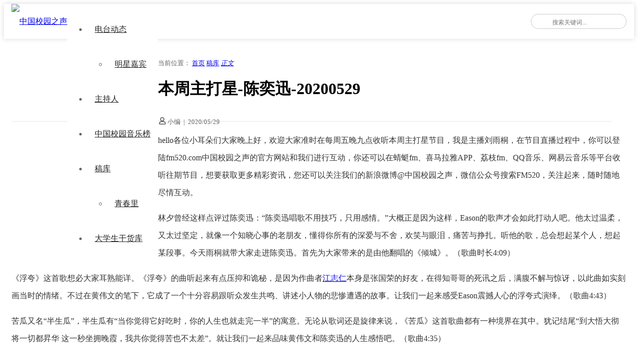

--- FILE ---
content_type: text/html; charset=UTF-8
request_url: https://fm520.com/index.php/2020/05/29/%E6%9C%AC%E5%91%A8%E4%B8%BB%E6%89%93%E6%98%9F-%E9%99%88%E5%A5%95%E8%BF%85-20200529/
body_size: 6105
content:
<!doctype html>
<html lang="zh-CN">

<head>
    <meta charset="UTF-8" />
    <meta name="viewport" content="width=device-width, initial-scale=1" />
    <title>本周主打星-陈奕迅-20200529 &#8211; 中国校园之声</title>
<meta name='robots' content='max-image-preview:large' />
<link rel='dns-prefetch' href='//www.layuicdn.com' />
<link rel='dns-prefetch' href='//at.alicdn.com' />
<link rel='dns-prefetch' href='//s.w.org' />
<link rel='stylesheet' id='wp-block-library-css'  href='https://fm520.com/wp-includes/css/dist/block-library/style.min.css?ver=5.8.12' media='all' />
<link rel='stylesheet' id='cxtheme-icon-css'  href='//at.alicdn.com/t/font_1916367_amhbhxhta7u.css?ver=1.0' media='all' />
<link rel='stylesheet' id='layui-style-css'  href='//www.layuicdn.com/layui-v2.5.6/css/layui.css?ver=2.5.6' media='all' />
<link rel='stylesheet' id='cxmulti-style-css'  href='https://fm520.com/wp-content/themes/cx-multi/style.css?ver=1768639467' media='all' />
<link rel="icon" href="https://cdn.fm520.com/fm520-com/2018/11/cropped-2018110314333951.png?x-oss-process=image%2Fquality,q_50%2Fresize,m_fill,w_32,h_32" sizes="32x32" />
<link rel="icon" href="https://cdn.fm520.com/fm520-com/2018/11/cropped-2018110314333951.png?x-oss-process=image%2Fquality,q_50%2Fresize,m_fill,w_192,h_192" sizes="192x192" />
<link rel="apple-touch-icon" href="https://cdn.fm520.com/fm520-com/2018/11/cropped-2018110314333951.png?x-oss-process=image%2Fquality,q_50%2Fresize,m_fill,w_180,h_180" />
<meta name="msapplication-TileImage" content="https://cdn.fm520.com/fm520-com/2018/11/cropped-2018110314333951.png?x-oss-process=image%2Fquality,q_50%2Fresize,m_fill,w_270,h_270" />
</head>

<body class="post-template-default single single-post postid-1619 single-format-standard wp-custom-logo">    <div class="multi-container">
        <header class="multi-header-box">
            <div class="multi-main-box">
                <div class="multi-logo-box multi-left">
                    <a href="https://fm520.com"><img src="https://cdn.fm520.com/fm520-com/2020/07/2020070120052176.png" alt="中国校园之声"></a>
                </div>
                <div class="multi-header-menu multi-left layui-hide-xs">
                    <ul class="layui-nav multi-nav-white">
                        <li class="layui-nav-item menu-item-has-children"><a href="https://fm520.com/index.php/category/chinacampusradio/">电台动态</a>
<ul class="layui-nav-child">
	<li><a href="https://fm520.com/index.php/category/superstar/">明星嘉宾</a></li>
</ul>
</li>
<li class="layui-nav-item"><a href="https://fm520.com/index.php/category/djs/">主持人</a></li>
<li class="layui-nav-item"><a href="https://fm520.com/index.php/category/zhongguoxiaoyuanyinyuebang/">中国校园音乐榜</a></li>
<li class="layui-nav-item menu-item-has-children"><a href="https://fm520.com/index.php/category/%e4%b8%ad%e5%9b%bd%e6%a0%a1%e5%9b%ad%e4%b9%8b%e5%a3%b0%e8%8a%82%e7%9b%ae%e7%a8%bf%e5%ba%93/">稿库</a>
<ul class="layui-nav-child">
	<li><a href="https://fm520.com/index.php/category/superyoung/">青春里</a></li>
</ul>
</li>
<li class="layui-nav-item"><a href="https://dxs.ganhuoku.cn">大学生干货库</a></li>
                    </ul>
                </div>
                
                <div class="multi-xs-menu multi-right layui-show-xs-inline">
                    <i class="cxthemeicon cxicon-menu multi-xsmenu-js" style="font-size: 24px;"></i>
                    <div class="multi-xs-menu-data">
                        <div class="menu-data-bg"></div>
                        <ul class="layui-nav multi-nav-white layui-nav-tree">
                            <li class="layui-nav-item menu-item-has-children"><a href="https://fm520.com/index.php/category/chinacampusradio/">电台动态</a>
<ul class="layui-nav-child">
	<li><a href="https://fm520.com/index.php/category/superstar/">明星嘉宾</a></li>
</ul>
</li>
<li class="layui-nav-item"><a href="https://fm520.com/index.php/category/djs/">主持人</a></li>
<li class="layui-nav-item"><a href="https://fm520.com/index.php/category/zhongguoxiaoyuanyinyuebang/">中国校园音乐榜</a></li>
<li class="layui-nav-item menu-item-has-children"><a href="https://fm520.com/index.php/category/%e4%b8%ad%e5%9b%bd%e6%a0%a1%e5%9b%ad%e4%b9%8b%e5%a3%b0%e8%8a%82%e7%9b%ae%e7%a8%bf%e5%ba%93/">稿库</a>
<ul class="layui-nav-child">
	<li><a href="https://fm520.com/index.php/category/superyoung/">青春里</a></li>
</ul>
</li>
<li class="layui-nav-item"><a href="https://dxs.ganhuoku.cn">大学生干货库</a></li>
                        </ul>
                    </div>
                </div>

                
                <div class="multi-header-search multi-right layui-hide-xs">
                    <form action="https://fm520.com" method="get">
                        <button class="iconfont-hd btn-search" type="submit"><i class="layui-icon layui-icon-search"></i></button>
                        <input class="top-input" name="s" type="text" autocomplete="off" placeholder="搜索关键词..." title="搜索关键词...">
                    </form>
                </div>
            </div>
        </header><!-- #masthead -->

        <div id="content" class="multi-content"><div class="multi-single-header layui-clear">
    <div class="multi-main-box">
        <div class="layui-col-md12">
            <div class="multi-breadcrimb-box">
                <i class="iconfont layui-extend-location" style="font-weight: 600;"></i> 当前位置：
                <span class="layui-breadcrumb">
                    <a href="https://fm520.com">首页</a>
                    <a href="https://fm520.com/index.php/category/%e4%b8%ad%e5%9b%bd%e6%a0%a1%e5%9b%ad%e4%b9%8b%e5%a3%b0%e8%8a%82%e7%9b%ae%e7%a8%bf%e5%ba%93/" rel="category tag">稿库</a>                    <a href="https://fm520.com/index.php/2020/05/29/%e6%9c%ac%e5%91%a8%e4%b8%bb%e6%89%93%e6%98%9f-%e9%99%88%e5%a5%95%e8%bf%85-20200529/"><cite>正文</cite></a>
                </span>
            </div>
        </div>
    </div>
</div>

<div id="single-page" class="multi-content-area">
    <main class="multi-main-box">
        <div class="layui-row multi-content-main">
            <div class="layui-col-md8 layui-tmargin-15px multi-single-content">
                
                <div class="layui-col-md12 multi-single-header">
                    <h1>本周主打星-陈奕迅-20200529</h1>                    <div class="multi-single-meta layui-clear">
                        <div class="multi-left">
                            <i class="cxthemeicon cxicon-zhanghao" style="font-weight: 600;"></i>
                            小编                            <span style="padding:0 3px;">|</span>
                            <time datetime="2020-05-29 21:01:07">2020/05/29</time>
                        </div>
                        <div class="multi-right">
                       </div> 
                                 
                            
                        </div>
                    </div>
                    <!-- .entry-meta -->
                </div>
                <div class="layui-col-md12">
                    <div class="multi-single-main">
                        <article id="post-1619" class="post-countent-data layui-text">
                            <p>hello各位小耳朵们大家晚上好，欢迎大家准时在每周五晚九点收听本周主打星节目，我是主播刘雨桐，在节目直播过程中，你可以登陆fm520.com中国校园之声的官方网站和我们进行互动，你还可以在蜻蜓fm、喜马拉雅APP、荔枝fm、QQ音乐、网易云音乐等平台收听往期节目，想要获取更多精彩资讯，您还可以关注我们的新浪微博@中国校园之声，微信公众号搜索FM520，关注起来，随时随地尽情互动。</p>
<p>林夕曾经这样点评过陈奕迅：“陈奕迅唱歌不用技巧，只用感情。”大概正是因为这样，Eason的歌声才会如此打动人吧。他太过温柔，又太过坚定，就像一个知晓心事的老朋友，懂得你所有的深爱与不舍，欢笑与眼泪，痛苦与挣扎。听他的歌，总会想起某个人，想起某段事。今天雨桐就带大家走进陈奕迅。首先为大家带来的是由他翻唱的《倾城》。（歌曲时长4:09）</p>
<p>《浮夸》这首歌想必大家耳熟能详。《浮夸》的曲听起来有点压抑和诡秘，是因为作曲者<a href="https://baike.baidu.com/item/%E6%B1%9F%E5%BF%97%E4%BB%81">江志仁</a>本身是张国荣的好友，在得知哥哥的死讯之后，满腹不解与惊讶，以此曲如实刻画当时的情绪。不过在黄伟文的笔下，它成了一个十分容易跟听众发生共鸣、讲述小人物的悲惨遭遇的故事。让我们一起来感受Eason震撼人心的浮夸式演绎。（歌曲4:43）</p>
<p>苦瓜又名“半生瓜”，半生瓜有“当你觉得它好吃时，你的人生也就走完一半”的寓意。无论从歌词还是旋律来说，《苦瓜》这首歌曲都有一种境界在其中。犹记结尾“到大悟大彻将一切都昇华 这一秒坐拥晚霞，我共你觉得苦也不太差”。就让我们一起来品味黄伟文和陈奕迅的人生感悟吧。（歌曲4:35）</p>
<p>林夕认为“你喜欢一个人，就像喜欢富士山。你可以看到它，但是不能搬走它。你有什么方法可以移动一座富士山，回答是，你自己走过去。爱情也如此，逛过就已经足够”。这里，雨桐不做过多赘述，只想和大家一起感受Eason的温柔。</p>
<p>接下来有请我的搭档雨豪来分享下一专题~小伙伴们不要走开哟</p>
                        </article>
                        <div class="cxtheme-view-share">
                            <div class="bottom-single-data">
                                <div class="layui-btn-container">
                                    <button class="layui-btn layui-btn-radius layui-btn-danger cxbtn-postlive cxajax-action-js " data-action="cxajax_postlive" data-postid="1619">
                                        <i class="cxthemeicon cxicon-icon-xiangqu" style="font-weight: bold;font-size: 14px;"></i>
                                        <i class="cxthemeicon cxicon-icon-xiangqufill" style="font-weight: bold;font-size: 14px;"></i>
                                        <span>0人喜欢</span>
                                    </button>
                                    <!--
                                    <button class="layui-btn layui-btn-radius layui-btn-normal">分享给朋友</button>
                                    -->
                                </div>
                            </div>
                            <p class="cxtheme-ycdesc-text">中国校园之声，青春的声音，我们一起聆听！</p>
                        </div>
                    </div>
                </div><!-- col.md12 -->

                
            </div>

            <div class="layui-col-md4 layui-ms-type multi-single-sidebar" id="float-sidebar">
    <div class="layui-col-md12 layui-tmargin-15px">
                    </div>
</div>
        </div>

    </main><!-- #main -->

        <div class="layui-row multi-xgpost-box">
        <div class="multi-main-box">
            <div class="multi-main-title">
                <h2>相关文章</h2>
                <i class="cxthemeicon cxicon-hot" style="color: #f66;margin-left: 5px;"></i>
            </div>
            <ul class="multi-postlist layui-clear">
                <li><div class="post-archive transform-scale"><a href="https://fm520.com/index.php/2020/07/24/%e6%9c%ac%e5%91%a8%e4%b8%bb%e6%89%93%e6%98%9f-%e6%b1%aa%e8%8b%8f%e6%b3%b7-20200724/"><div class="scale-thumb-box"><div class="post-thumb-box" style="background-image: url(https://cdn.fm520.com/fm520-com/2020/04/2020042411430134.jpg);"><span class="overlay"></span></div></div></a><div class="post-meta-box"><a href="https://fm520.com/index.php/2020/07/24/%e6%9c%ac%e5%91%a8%e4%b8%bb%e6%89%93%e6%98%9f-%e6%b1%aa%e8%8b%8f%e6%b3%b7-20200724/"><h3>本周主打星-汪苏泷-20200724</h3><div class="post-metadata"><span class="multi-left">6年前</span></div></a></div></div></li><li><div class="post-archive transform-scale"><a href="https://fm520.com/index.php/2020/07/17/%e6%9c%ac%e5%91%a8%e4%b8%bb%e6%89%93%e6%98%9f-%e9%99%88%e7%b2%92-20200717/"><div class="scale-thumb-box"><div class="post-thumb-box" style="background-image: url(https://cdn.fm520.com/fm520-com/2020/04/2020042411430134.jpg);"><span class="overlay"></span></div></div></a><div class="post-meta-box"><a href="https://fm520.com/index.php/2020/07/17/%e6%9c%ac%e5%91%a8%e4%b8%bb%e6%89%93%e6%98%9f-%e9%99%88%e7%b2%92-20200717/"><h3>本周主打星-陈粒-20200717</h3><div class="post-metadata"><span class="multi-left">6年前</span></div></a></div></div></li><li><div class="post-archive transform-scale"><a href="https://fm520.com/index.php/2020/07/10/%e6%9c%ac%e5%91%a8%e4%b8%bb%e6%89%93%e6%98%9f-%e6%9d%8e%e8%8d%a3%e6%b5%a9-20200710/"><div class="scale-thumb-box"><div class="post-thumb-box" style="background-image: url(https://cdn.fm520.com/fm520-com/2020/04/2020042411430134.jpg);"><span class="overlay"></span></div></div></a><div class="post-meta-box"><a href="https://fm520.com/index.php/2020/07/10/%e6%9c%ac%e5%91%a8%e4%b8%bb%e6%89%93%e6%98%9f-%e6%9d%8e%e8%8d%a3%e6%b5%a9-20200710/"><h3>本周主打星-李荣浩-20200710</h3><div class="post-metadata"><span class="multi-left">6年前</span></div></a></div></div></li><li><div class="post-archive transform-scale"><a href="https://fm520.com/index.php/2020/07/03/%e6%9c%ac%e5%91%a8%e4%b8%bb%e6%89%93%e6%98%9f-%e6%96%b0%e8%a3%a4%e5%ad%90%e4%b9%90%e9%98%9f-20200703/"><div class="scale-thumb-box"><div class="post-thumb-box" style="background-image: url(https://cdn.fm520.com/fm520-com/2020/04/2020042411430134.jpg);"><span class="overlay"></span></div></div></a><div class="post-meta-box"><a href="https://fm520.com/index.php/2020/07/03/%e6%9c%ac%e5%91%a8%e4%b8%bb%e6%89%93%e6%98%9f-%e6%96%b0%e8%a3%a4%e5%ad%90%e4%b9%90%e9%98%9f-20200703/"><h3>本周主打星-新裤子乐队-20200703</h3><div class="post-metadata"><span class="multi-left">6年前</span></div></a></div></div></li>            </ul>
        </div>
    </div>
    </div><!-- #primary -->


	</div><!-- #content -->

	<footer class="multi-footer">
        <div class="multi-main-box">
            <div class="footer-content-box">
                <div class="aboutus_link">
                     <a href="https://fm520.com/index.php/2020/04/14/%e6%88%91%e4%bb%ac%e9%83%bd%e6%98%af%e5%a4%a7%e5%a4%a7%e5%a4%a7%e5%a4%a7%e5%ad%a6%e7%94%9f/">听友群</a>
<a href="https://jinshuju.net/f/sZixQq?x_field_1=fm520">加入我们</a>
<a href="https://school.fm520.com">高广联盟</a>
<a href="https://fm520.com/index.php/aboutus/">联系我们</a>
<a href="https://fm520.com/index.php/brands/">合作品牌</a>
                </div>
                <div class="footer-desc">
                    ©2009 - 2023 All Rights Reserved.<br>
<a href="https://beian.miit.gov.cn" target="_blank">粤ICP备18044604号</a>   <a href="http://www.beian.gov.cn/portal/registerSystemInfo?recordcode=44010602005887" target="_blank">粤公网安备44010602005887号</a>



                </div>
                <div class="footer-email-box">
                    <a href="mailto:xiaoyu@fm520.com" title="发送邮件给我们">
                        <i class="cxthemeicon cxicon-youxiang"></i>
                    </a>
                </div>
            </div>  
                    </div>
        <div class="footer-copyright">
            <div class="multi-main-box">
                <span></span>
            </div>
        </div>
	</footer><!-- #colophon -->

</div><!-- #page -->

<script src='//www.layuicdn.com/layui-v2.5.6/layui.js?ver=2.5.6' id='layui-js-js'></script>
<script id='cxmulti-js-js-extra'>
var cxtheme = {"themedir":"https:\/\/fm520.com\/wp-content\/themes\/cx-multi","ajaxurl":"https:\/\/fm520.com\/wp-admin\/admin-ajax.php"};
</script>
<script src='https://fm520.com/wp-content/themes/cx-multi/js/main.js?ver=1.3' id='cxmulti-js-js'></script>
<script src='//qzonestyle.gtimg.cn/qzone/qzact/common/share/share.js?ver=5.8.12' id='wxcs-js'></script>
	<script id="wxcs-script">
	WX_Custom_Share = function(){
		
		var xhr = null;
		var url = 'https://fm520.com/wp-admin/admin-ajax.php';
		var signature_url = window.location.href.split('#')[0];
		var formData = {
			action: 'wxcs_get_share_info',
			type: 'post',
			id: '1619',
			signature_url: signature_url
		};
		
		this.init = function(){
			if( window.XMLHttpRequest ){
				xhr = new XMLHttpRequest();
			}
			else if( window.ActiveXObject ){
				xhr = new ActiveXObject('Microsoft.XMLHTTP');
			}
			
			get_share_info();
		};
		
		function formatPostData( obj ){
			
			var arr = new Array();
			for (var attr in obj ){
				arr.push( encodeURIComponent( attr ) + '=' + encodeURIComponent( obj[attr] ) );
			}
			
			return arr.join( '&' );
		}
		
		function get_share_info(){
			
			if( xhr == null ) return;
			
			xhr.onreadystatechange = function(){
				if( xhr.readyState == 4 && xhr.status == 200 ){
					
					var data = eval('(' + xhr.responseText + ')');
					
					if( data == null ){
						return;
					}
					
					var info = {
						title: data.title,
						summary: data.desc,
						pic: data.img,
						url: data.url
					};
					
					if( formData.type == 'other' ){
						info.title = document.title;
						info.summary = location.href;
						info.url = location.href;
					}
					
					if( data.use_actual_url == true ){
						info.url = location.href;
					}

					if( data.error ){
						console.error( '自定义微信分享: ', data.error );
					}
					else if( data.appid ){
						info.WXconfig = {
							swapTitleInWX: data.swapTitleInWX,
							appId: data.appid,
							timestamp: data.timestamp,
							nonceStr: data.nonceStr,
							signature: data.signature
						};
					}
					
					setShareInfo( info );
				}
			};
			
			xhr.open( 'POST', url, true);
			xhr.setRequestHeader( 'Content-Type', 'application/x-www-form-urlencoded' );
			xhr.send( formatPostData( formData ) );
		}
	};
	
	new WX_Custom_Share().init();
	</script>
	
</body>
</html>


--- FILE ---
content_type: text/html; charset=UTF-8
request_url: https://fm520.com/wp-admin/admin-ajax.php
body_size: 633
content:

{"title":"\u672c\u5468\u4e3b\u6253\u661f-\u9648\u5955\u8fc5-20200529 - \u4e2d\u56fd\u6821\u56ed\u4e4b\u58f0","desc":"hello\u5404\u4f4d\u5c0f\u8033\u6735\u4eec\u5927\u5bb6\u665a\u4e0a\u597d\uff0c\u6b22\u8fce\u5927\u5bb6\u51c6\u65f6\u5728\u6bcf\u5468\u4e94\u665a\u4e5d\u70b9\u6536\u542c\u672c\u5468\u4e3b\u6253\u661f\u8282\u76ee\uff0c\u6211\u662f\u4e3b\u64ad\u5218\u96e8\u6850\uff0c\u5728\u8282\u76ee\u76f4\u64ad\u8fc7\u7a0b\u4e2d\uff0c\u4f60\u53ef\u4ee5\u767b\u9646fm520.com\u4e2d\u56fd\u6821\u56ed\u4e4b\u58f0\u7684\u5b98\u65b9\u7f51\u7ad9\u548c\u6211\u4eec\u8fdb\u884c\u4e92\u52a8\uff0c\u4f60\u8fd8\u53ef\u4ee5\u5728\u873b\u8713fm\u3001\u559c\u9a6c\u62c9\u96c5APP\u3001\u8354\u679dfm\u3001QQ\u97f3\u4e50\u3001\u7f51\u6613\u4e91\u97f3\u4e50\u7b49\u5e73\u53f0\u6536\u542c\u5f80\u671f\u8282\u76ee\uff0c\u60f3\u8981\u83b7\u53d6\u66f4\u591a\u7cbe\u5f69\u8d44\u8baf\uff0c\u60a8\u8fd8\u53ef\u4ee5\u5173\u6ce8\u6211\u4eec\u7684\u65b0\u6d6a\u5fae\u535a@\u4e2d\u56fd\u6821\u56ed\u4e4b\u58f0\uff0c\u5fae\u4fe1\u516c\u4f17\u53f7\u641c\u7d22FM520\uff0c\u5173\u6ce8\u8d77\u6765\uff0c\u968f\u65f6\u968f\u5730\u5c3d\u60c5\u4e92\u52a8\u3002","url":"https:\/\/fm520.com\/index.php\/2020\/05\/29\/%e6%9c%ac%e5%91%a8%e4%b8%bb%e6%89%93%e6%98%9f-%e9%99%88%e5%a5%95%e8%bf%85-20200529\/","img":"https:\/\/cdn.fm520.com\/fm520-com\/2020\/04\/2020042411430134.jpg","use_actual_url":false,"swapTitleInWX":false,"appid":"wxb40833cdedec239b","nonceStr":"oD6cTkn2RNQlTync","timestamp":1768639471,"signature":"dcf4bb244648afa4f12de8e72612285009d8a3e6"}